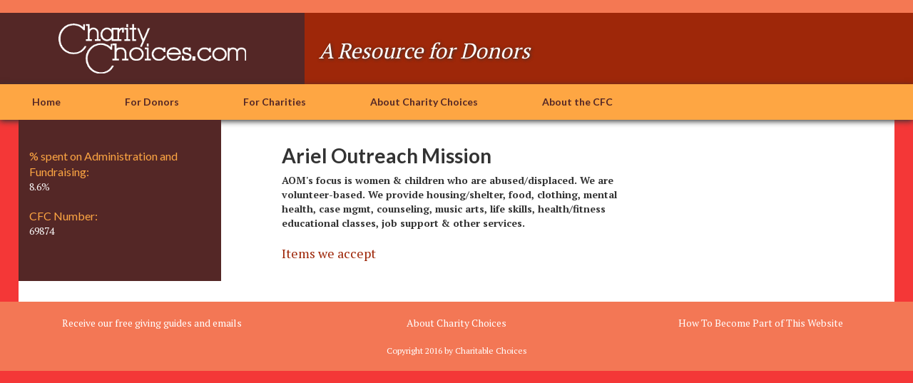

--- FILE ---
content_type: text/html; charset=utf-8
request_url: https://www.charitychoices.com/charity/ariel-outreach-mission
body_size: 4766
content:
<!DOCTYPE html>
<html lang="en" dir="ltr" prefix="content: http://purl.org/rss/1.0/modules/content/ dc: http://purl.org/dc/terms/ foaf: http://xmlns.com/foaf/0.1/ og: http://ogp.me/ns# rdfs: http://www.w3.org/2000/01/rdf-schema# sioc: http://rdfs.org/sioc/ns# sioct: http://rdfs.org/sioc/types# skos: http://www.w3.org/2004/02/skos/core# xsd: http://www.w3.org/2001/XMLSchema#">
<head>
  <link rel="profile" href="https://www.w3.org/1999/xhtml/vocab" />
  <meta name="viewport" content="width=device-width, initial-scale=1.0">
  <meta http-equiv="Content-Type" content="text/html; charset=utf-8" />
<link rel="shortcut icon" href="https://www.charitychoices.com/sites/default/files/favicon_chc_0.ico" type="image/vnd.microsoft.icon" />
<meta name="description" content="AOM&#039;s focus is women &amp; children who are abused/displaced. We are volunteer-based. We provide housing/shelter, food, clothing, mental health, case mgmt, counseling, music arts, life skills, health/fitness educational classes, job support &amp; other services." />
<meta name="generator" content="Drupal 7 (http://drupal.org)" />
<link rel="canonical" href="https://www.charitychoices.com/charity/ariel-outreach-mission" />
<link rel="shortlink" href="https://www.charitychoices.com/node/371" />
  <title>Ariel Outreach Mission | Charity Choices</title>
  <link type="text/css" rel="stylesheet" href="https://www.charitychoices.com/sites/default/files/css/css_lQaZfjVpwP_oGNqdtWCSpJT1EMqXdMiU84ekLLxQnc4.css" media="all" />
<link type="text/css" rel="stylesheet" href="https://www.charitychoices.com/sites/default/files/css/css_YmuMqUm--85MDg6GF8xFt60xnxOSYeKArfr5yk0-sVc.css" media="all" />
<link type="text/css" rel="stylesheet" href="https://www.charitychoices.com/sites/default/files/css/css_MnXiytJtb186Ydycnpwpw34cuUsHaKc80ey5LiQXhSY.css" media="all" />
<link type="text/css" rel="stylesheet" href="https://fonts.googleapis.com/css?family=Lato:400,700" media="all" />
<link type="text/css" rel="stylesheet" href="https://fonts.googleapis.com/css?family=PT+Serif:400,700" media="all" />
<link type="text/css" rel="stylesheet" href="https://maxcdn.bootstrapcdn.com/font-awesome/4.4.0/css/font-awesome.min.css" media="all" />
<link type="text/css" rel="stylesheet" href="//cdn.jsdelivr.net/bootstrap/3.3.5/css/bootstrap.min.css" media="all" />
<link type="text/css" rel="stylesheet" href="https://www.charitychoices.com/sites/default/files/css/css_thqMq1R9AnmmxW4xVSt38XfiBi11pMlsTERTwgI35Dc.css" media="all" />
  <!-- HTML5 element support for IE6-8 -->
  <!--[if lt IE 9]>
    <script src="https://cdn.jsdelivr.net/html5shiv/3.7.3/html5shiv-printshiv.min.js"></script>
  <![endif]-->
  <script src="https://www.charitychoices.com/sites/default/files/js/js_xvYJgU6LChHqbcSh4y1AvdXfD5QBIwT3GVGVUeuksbM.js"></script>
<script src="//cdn.jsdelivr.net/bootstrap/3.3.5/js/bootstrap.min.js"></script>
<script src="https://www.charitychoices.com/sites/default/files/js/js_gPqjYq7fqdMzw8-29XWQIVoDSWTmZCGy9OqaHppNxuQ.js"></script>
<script>(function(i,s,o,g,r,a,m){i["GoogleAnalyticsObject"]=r;i[r]=i[r]||function(){(i[r].q=i[r].q||[]).push(arguments)},i[r].l=1*new Date();a=s.createElement(o),m=s.getElementsByTagName(o)[0];a.async=1;a.src=g;m.parentNode.insertBefore(a,m)})(window,document,"script","//www.google-analytics.com/analytics.js","ga");ga("create", "UA-12467791-1", {"cookieDomain":"auto"});ga("set", "anonymizeIp", true);ga("send", "pageview");</script>
<script src="https://www.charitychoices.com/sites/default/files/js/js_HYTwpPqNckt1QRrLENfZC3KfgDEnbWdcBnA3jpI1598.js"></script>
<script src="https://www.charitychoices.com/sites/default/files/js/js_5mlU-opkYYWMZa-H09NKXT-Kpy_H-GcKCLWp_WVs09E.js"></script>
<script>jQuery.extend(Drupal.settings, {"basePath":"\/","pathPrefix":"","ajaxPageState":{"theme":"bootstrap_subtheme","theme_token":"3jW96FAX5JAD5JEOiPS3B30Lyta2yOI6ix42wzwZXwU","js":{"sites\/all\/themes\/bootstrap\/js\/bootstrap.js":1,"sites\/all\/modules\/jquery_update\/replace\/jquery\/1.10\/jquery.min.js":1,"misc\/jquery.once.js":1,"misc\/drupal.js":1,"\/\/cdn.jsdelivr.net\/bootstrap\/3.3.5\/js\/bootstrap.min.js":1,"sites\/all\/modules\/google_analytics\/googleanalytics.js":1,"0":1,"sites\/all\/themes\/bootstrap_subtheme\/plugins\/smartmenus\/jquery.smartmenus.js":1,"sites\/all\/themes\/bootstrap_subtheme\/plugins\/smartmenus\/jquery.smartmenus.bootstrap.js":1,"sites\/all\/themes\/bootstrap_subtheme\/js\/charity-node.js":1,"sites\/all\/themes\/bootstrap_subtheme\/js\/index.js":1},"css":{"modules\/system\/system.base.css":1,"modules\/field\/theme\/field.css":1,"modules\/node\/node.css":1,"sites\/all\/modules\/views\/css\/views.css":1,"sites\/all\/modules\/ckeditor\/css\/ckeditor.css":1,"sites\/all\/modules\/ctools\/css\/ctools.css":1,"https:\/\/fonts.googleapis.com\/css?family=Lato:400,700":1,"https:\/\/fonts.googleapis.com\/css?family=PT+Serif:400,700":1,"https:\/\/maxcdn.bootstrapcdn.com\/font-awesome\/4.4.0\/css\/font-awesome.min.css":1,"\/\/cdn.jsdelivr.net\/bootstrap\/3.3.5\/css\/bootstrap.min.css":1,"sites\/all\/themes\/bootstrap\/css\/3.3.5\/overrides.min.css":1,"sites\/all\/themes\/bootstrap_subtheme\/css\/style.css":1}},"googleanalytics":{"trackOutbound":1,"trackMailto":1,"trackDownload":1,"trackDownloadExtensions":"7z|aac|arc|arj|asf|asx|avi|bin|csv|doc(x|m)?|dot(x|m)?|exe|flv|gif|gz|gzip|hqx|jar|jpe?g|js|mp(2|3|4|e?g)|mov(ie)?|msi|msp|pdf|phps|png|ppt(x|m)?|pot(x|m)?|pps(x|m)?|ppam|sld(x|m)?|thmx|qtm?|ra(m|r)?|sea|sit|tar|tgz|torrent|txt|wav|wma|wmv|wpd|xls(x|m|b)?|xlt(x|m)|xlam|xml|z|zip"},"currentPath":"node\/371","currentPathIsAdmin":false,"bootstrap":{"anchorsFix":"0","anchorsSmoothScrolling":"0","formHasError":1,"popoverEnabled":1,"popoverOptions":{"animation":1,"html":0,"placement":"right","selector":"","trigger":"click","triggerAutoclose":1,"title":"","content":"","delay":0,"container":"body"},"tooltipEnabled":1,"tooltipOptions":{"animation":1,"html":0,"placement":"auto left","selector":"","trigger":"hover focus","delay":0,"container":"body"}}});</script>
</head>
<body class="html not-front not-logged-in one-sidebar sidebar-first page-node page-node- page-node-371 node-type-charity">
  <div id="skip-link">
    <a href="#main-content" class="element-invisible element-focusable">Skip to main content</a>
  </div>
    
  <div id="top-first" class="container">
              <div class="region region-top-first">
    <section id="block-block-7" class="block block-block col-xs-4 col-sm-4 col-md-4 col-lg-4 clearfix">

      
  <p><a href="http://charitychoices.com"><img alt="Charity Choices" src="/sites/default/files/CharityChoices_white_logo.png" /></a></p>

</section>
<section id="block-block-6" class="block block-block col-xs-6 col-sm-6 col-md-6 col-lg-6 clearfix">

      
  <p>A Resource for Donors</p>

</section>
  </div>
  </div>

<header id="navbar" role="banner" class="navbar container navbar-default">
  <div class="container">
    <div class="navbar-header">
              <button type="button" class="navbar-toggle" data-toggle="collapse" data-target=".navbar-collapse">
          <span class="sr-only">Toggle navigation</span>
          <span class="icon-bar"></span>
          <span class="icon-bar"></span>
          <span class="icon-bar"></span>
        </button>
          </div>

          <div class="navbar-collapse collapse">
        <nav role="navigation">
                      <ul class="menu nav navbar-nav"><li class="first leaf"><a href="/">Home</a></li>
<li class="leaf"><a href="/donors" title="">For Donors</a></li>
<li class="leaf"><a href="/forcharities" title="">For Charities</a></li>
<li class="leaf"><a href="/page/about-charity-choices">About Charity Choices</a></li>
<li class="last leaf"><a href="/aboutCFC">About the CFC</a></li>
</ul>                                      </nav>
      </div>
      </div>
</header>

<header role="banner" id="page-header">
  
  </header> <!-- /#page-header -->

<div class="main-container container">

  <div class="row">

    <section class="col-sm-6 col-sm-push-3">
            <!--Hide Breadcrumb
            -->
      <a id="main-content"></a>
                                              <div class="region region-content">
    <section id="block-block-15" class="block block-block charity-mobile-menu clearfix">

      
  <h2><a href="/dir/charities-a-z">All Charities A-Z</a></h2>

</section>
<section id="block-block-16" class="block block-block charity-mobile-menu clearfix">

      
  <h2 data-target="#by-area-menu" data-toggle="collapse" type="button">Charities by Area</h2>
<div class="collapse" id="by-area-menu" style="height: auto;">
<p><a href="/dir/national-international">National/International</a></p>
<p><a href="/dir/dc">Serving the DC area</a></p>
<p><a href="/dir/ca">Serving California</a></p>
</div>

</section>
<section id="block-block-14" class="block block-block charity-mobile-menu clearfix">

      
  <h2 data-target="#categories-menu" data-toggle="collapse" type="button">Categories</h2>
<div class="collapse" id="categories-menu" style="height: auto;">
<p><a href="charity-type/agingseniorshospice">Aging/Seniors/Hospice</a></p>
<p><a href="/charity-type/animalwildlife-protection">Animal/Wildlife Protection</a></p>
<p><a href="/charity-type/artsmuseums">Arts/Museums</a></p>
<p><a href="/charity-type/childrenyouthadoption">Children/Youth/Adoption</a></p>
<p><a href="/charity-type/civil-and-human-rights">Civil and Human Rights</a></p>
<p><a href="/charity-type/disabilities">Disabilities</a></p>
<p><a href="/charity-type/disaster-relief">Disaster Relief</a></p>
<p><a href="/charity-type/education">Education</a></p>
<p><a href="/charity-type/environmentconservation">Environment/Conservation</a></p>
<p><a href="/charity-type/faith-based-services">Faith-Based Services</a></p>
<p><a href="/charity-type/healthmedical-research">Health/Medical Research</a></p>
<p><a href="/charity-type/homelesshousing">Homeless/Housing</a></p>
<p><a href="/charity-type/hunger">Hunger</a></p>
<p><a href="/charity-type/international">International</a></p>
<p><a href="/charity-type/mental-health">Mental Health</a></p>
<p><a href="/charity-type/militaryveterans-services">Military/Veterans Services</a></p>
<p><a href="/charity-type/other">Other</a></p>
<p><a href="/charity-type/povertyeconomic-justice">Poverty/Economic Justice</a></p>
<p><a href="/charity-type/social-services">Social Services</a></p>
<p><a href="/charity-type/womendomestic-violence">Women/Domestic Violence</a></p>
</div>

</section>
<section id="block-system-main" class="block block-system clearfix">

      
  

<article id="node-371" class="node node-charity clearfix" about="/charity/ariel-outreach-mission" typeof="sioc:Item foaf:Document">
    <header>
            <span property="dc:title" content="Ariel Outreach Mission" class="rdf-meta element-hidden"></span><span property="sioc:num_replies" content="0" datatype="xsd:integer" class="rdf-meta element-hidden"></span>      </header>
    
  <div class="col-xs-12 col-sm-12 col-md-12 col-lg-12">
    <h1 class="page-header">Ariel Outreach Mission</h1><div class="description"><div class="field field-name-body field-type-text-with-summary field-label-hidden"><div class="field-items"><div class="field-item even" property="content:encoded"><p>AOM's focus is women &amp; children who are abused/displaced. We are volunteer-based. We provide housing/shelter, food, clothing, mental health, case mgmt, counseling, music arts, life skills, health/fitness educational classes, job support &amp; other services.</p>
</div></div></div></div><div class="accepts-link"><a href="/node/371/?p=items-accepted">Items we accept</a></div>  </div>

  
    <footer>
          </footer>
    </article>

</section>
  </div>
    </section>

          <aside class="col-sm-3 col-sm-pull-6 sidebar-first" role="complementary">
          <div class="region region-sidebar-first">
    <section id="block-views-charity-sidebars-block" class="block block-views clearfix">

      
  <div class="view view-charity-sidebars view-id-charity_sidebars view-display-id-block view-dom-id-a4b9eea906e16afd2f7ed02875d5825b">
        
  
  
      <div class="view-content">
        <div class="views-row views-row-1 views-row-odd views-row-first views-row-last">
      
  <div class="views-field views-field-field-admin-percent">    <span class="views-label views-label-field-admin-percent">% spent on Administration and Fundraising: </span>    <div class="field-content">8.6%</div>  </div>  
  <div class="views-field views-field-field-cfc-number">    <span class="views-label views-label-field-cfc-number">CFC Number: </span>    <div class="field-content">69874</div>  </div>  
  <div class="views-field views-field-field-video-url">        <div class="field-content"></div>  </div>  
  <div class="views-field views-field-field-podcast-url">        <div class="field-content"></div>  </div>  </div>
    </div>
  
  
  
  
  
  
</div>
</section>
  </div>
      </aside>  <!-- /#sidebar-first -->
    
    
  </div>
</div>

  <footer id="footer" class="footer container">
      <div class="region region-footer">
    <section id="block-block-8" class="block block-block col-xs-4 col-sm-4 col-md-4 col-lg-4 clearfix">

      
  <p><a href="/receive-our-free-giving-guides-and-newsletters">Receive our free giving guides and emails</a></p>

</section>
<section id="block-block-1" class="block block-block col-xs-4 col-sm-4 col-md-4 col-lg-4 clearfix">

      
  <p><a href="/page/about-charity-choices">About Charity Choices</a></p>

</section>
<section id="block-block-9" class="block block-block col-xs-4 col-sm-4 col-md-4 col-lg-4 clearfix">

      
  <p><a href="/page/how-become-part-website">How To Become Part of This Website</a></p>

</section>
<section id="block-block-17" class="block block-block col-xs-12 col-sm-12 col-md-12 col-md-12 copyright clearfix">

      
  <p>Copyright 2016 by Charitable Choices</p>

</section>
  </div>
  </footer>
  <script src="https://www.charitychoices.com/sites/default/files/js/js_OTdL_00eEtQq3wzsUAHLDYwgtcHpzbgUFYeJRcQf8f8.js"></script>
<script defer src="https://static.cloudflareinsights.com/beacon.min.js/vcd15cbe7772f49c399c6a5babf22c1241717689176015" integrity="sha512-ZpsOmlRQV6y907TI0dKBHq9Md29nnaEIPlkf84rnaERnq6zvWvPUqr2ft8M1aS28oN72PdrCzSjY4U6VaAw1EQ==" data-cf-beacon='{"version":"2024.11.0","token":"31ae09692f934cbda2ed9ea012cd8596","r":1,"server_timing":{"name":{"cfCacheStatus":true,"cfEdge":true,"cfExtPri":true,"cfL4":true,"cfOrigin":true,"cfSpeedBrain":true},"location_startswith":null}}' crossorigin="anonymous"></script>
</body>
</html>


--- FILE ---
content_type: text/css
request_url: https://www.charitychoices.com/sites/default/files/css/css_thqMq1R9AnmmxW4xVSt38XfiBi11pMlsTERTwgI35Dc.css
body_size: 7766
content:
a .glyphicon-spin,fieldset .panel-heading a.panel-title:hover{text-decoration:none}.tabs-left>.nav-tabs>li:focus,.tabs-left>.nav-tabs>li>a:focus,.tabs-right>.nav-tabs>li:focus,.tabs-right>.nav-tabs>li>a:focus{outline:0}html.overlay-open .navbar-fixed-top{z-index:400}html.js fieldset.collapsed{border-left-width:1px;border-right-width:1px;height:auto}html.js input.form-autocomplete{background-image:none}html.js .autocomplete-throbber{background-position:100% 2px;background-repeat:no-repeat;display:inline-block;height:15px;margin:2px 0 0 2px;width:15px}html.js .autocomplete-throbber.throbbing{background-position:100% -18px}body{position:relative}body.admin-expanded.admin-vertical.admin-nw .navbar,body.admin-expanded.admin-vertical.admin-sw .navbar{margin-left:260px}body.navbar-is-fixed-top{padding-top:64px}body.navbar-is-fixed-bottom{padding-bottom:64px!important}body.toolbar{padding-top:30px!important}body.toolbar .navbar-fixed-top{top:30px}body.toolbar.navbar-is-fixed-top{padding-top:94px!important}body.toolbar-drawer{padding-top:64px!important}body.toolbar-drawer .navbar-fixed-top{top:64px}body.toolbar-drawer.navbar-is-fixed-top{padding-top:128px!important}body.admin-menu .navbar-fixed-top{top:29px}body.admin-menu.navbar-is-fixed-top{padding-top:93px}body div#admin-toolbar{z-index:1600}body #admin-menu,body #admin-toolbar,body #toolbar{-webkit-box-shadow:none;box-shadow:none}body #admin-menu{margin:0;padding:0;position:fixed;z-index:1600}body #admin-menu .dropdown li{line-height:normal}@media screen and (min-width:768px){.navbar.container{max-width:720px}}@media screen and (min-width:992px){.navbar.container{max-width:940px}}@media screen and (min-width:1200px){.navbar.container{max-width:1140px}}.navbar.container,.navbar.container-fluid{margin-top:20px}.navbar.container-fluid>.container-fluid,.navbar.container>.container{margin:0;padding:0;width:auto}#overlay-container,.overlay-element,.overlay-modal-background{z-index:1500}#toolbar{z-index:1600}.modal{z-index:1620}.modal-dialog{z-index:1630}.ctools-modal-dialog .modal-body{width:100%!important;overflow:auto}.book-toc>.dropdown-menu,.region-help .block,div.image-widget-data{overflow:hidden}.modal-backdrop{z-index:1610}.footer{margin-top:45px;padding-top:35px;padding-bottom:36px;border-top:1px solid #E5E5E5}.element-invisible{margin:0;padding:0;width:1px}.navbar .logo{margin-right:-15px;padding-left:15px;padding-right:15px}ul.secondary{float:left}@media screen and (min-width:768px){.navbar .logo{margin-right:0;padding-left:0}ul.secondary{float:right}}.page-header,.region-sidebar-first .block:first-child h2.block-title,.region-sidebar-second .block:first-child h2.block-title{margin-top:0}p:last-child{margin-bottom:0}.region-help>.glyphicon{font-size:18px;float:left;margin:-.05em .5em 0 0}form#search-block-form{margin:0}.navbar #block-search-form{float:none;margin:5px 0 5px 5px}@media screen and (min-width:992px){.navbar #block-search-form{float:right}}.navbar #block-search-form .input-group-btn{width:auto}ul.action-links{margin:12px 0;padding:0}ul.action-links li{display:inline;margin:0;padding:0 6px 0 0}ul.action-links .glyphicon{padding-right:.5em}.uneditable-input,input,select,textarea{max-width:100%;width:auto}.filter-wrapper .form-type-select .filter-list,.managed-files.table td:first-child{width:100%}input.error{color:#a94442;border-color:#ebccd1}fieldset legend.panel-heading{float:left;line-height:1em;margin:0}fieldset .panel-body{clear:both;display:inherit}.form-type-password-confirm label,.panel-heading{display:block}fieldset .panel-heading a.panel-title{color:inherit;display:block;margin:-10px -15px;padding:10px 15px}.form-group:last-child,.panel:last-child{margin-bottom:0}.form-horizontal .form-group{margin-left:0;margin-right:0}.form-actions{clear:both}div.image-widget-data{float:none}table.sticky-header{z-index:1}.resizable-textarea textarea{border-radius:4px 4px 0 0}.ajax-progress-bar,.filter-wrapper{border-radius:0 0 4px 4px}.text-format-wrapper{margin-bottom:15px}.text-format-wrapper .filter-wrapper,.text-format-wrapper>.form-type-textarea{margin-bottom:0}.filter-wrapper .panel-body{padding:7px}.filter-wrapper .form-type-select{min-width:30%}.filter-help{margin-top:5px;text-align:center}@media screen and (min-width:768px){.filter-help{float:right}}.filter-help .glyphicon{margin:0 5px 0 0;vertical-align:text-top}.checkbox:first-child,.radio:first-child{margin-top:0}.checkbox:last-child,.radio:last-child{margin-bottom:0}.control-group .help-inline,.help-block{color:#777;font-size:12px;margin:5px 0 10px;padding:0}a.tabledrag-handle .handle{height:auto;width:auto}.error{color:#a94442}div.error,table tr.error{background-color:#f2dede;color:#a94442}.form-group.error,.form-group.has-error{background:0 0}.form-group.error .control-label,.form-group.error label,.form-group.has-error .control-label,.form-group.has-error label{color:#a94442;font-weight:600}.form-group.error .uneditable-input,.form-group.error input,.form-group.error select,.form-group.error textarea,.form-group.has-error .uneditable-input,.form-group.has-error input,.form-group.has-error select,.form-group.has-error textarea{color:#555}.form-group.error .help-block,.form-group.error .help-inline,.form-group.has-error .help-block,.form-group.has-error .help-inline,.submitted{color:#777}.nav-tabs{margin-bottom:10px}ul li.collapsed,ul li.expanded,ul li.leaf{list-style:none}.tabs--secondary{margin:0 0 10px}.submitted{margin-bottom:1em;font-style:italic;font-weight:400}.alert a,.book-toc>.dropdown-menu>li:nth-child(1)>a{font-weight:700}.form-type-password-confirm{position:relative}.form-type-password-confirm label .label{float:right}.form-type-password-confirm .password-help{padding-left:2em}@media (min-width:768px){.form-type-password-confirm .password-help{border-left:1px solid #ddd;left:50%;margin-left:15px;position:absolute}}@media (min-width:992px){.form-type-password-confirm .password-help{left:33.33333333%}}.form-type-password-confirm .progress{background:0 0;border-radius:0 0 5px 5px;-webkit-box-shadow:none;box-shadow:none;height:4px;margin:-5px 0 0}.form-type-password-confirm .form-type-password{clear:left}.form-type-password-confirm .form-control-feedback{right:15px}.form-type-password-confirm .help-block{clear:both}ul.pagination li>a.progress-disabled{float:left}.form-autocomplete .glyphicon{color:#777;font-size:120%}.form-autocomplete .glyphicon.glyphicon-spin{color:#337ab7}.form-autocomplete .input-group-addon{background-color:#fff}.form-autocomplete .dropdown a{white-space:normal}.ajax-progress-bar{border:1px solid #ccc;margin:-1px 0 0;padding:6px 12px;width:100%}.ajax-progress-bar .progress{height:8px;margin:0}.ajax-progress-bar .message,.ajax-progress-bar .percentage{color:#777;font-size:12px;line-height:1em;margin:5px 0 0;padding:0}.glyphicon-spin{display:inline-block;-o-animation:spin 1s infinite linear;-webkit-animation:spin 1s infinite linear;animation:spin 1s infinite linear}a .glyphicon-spin{display:inline-block}@-webkit-keyframes spin{0%{-webkit-transform:rotate(0)}100%{-webkit-transform:rotate(359deg)}}@-o-keyframes spin{0%{-o-transform:rotate(0)}100%{-o-transform:rotate(359deg)}}@keyframes spin{0%{-webkit-transform:rotate(0);-o-transform:rotate(0);transform:rotate(0)}100%{-webkit-transform:rotate(359deg);-o-transform:rotate(359deg);transform:rotate(359deg)}}.tabbable{margin-bottom:20px}.tabs-below>.nav-tabs,.tabs-left>.nav-tabs,.tabs-right>.nav-tabs{border-bottom:0}.tabs-below>.nav-tabs .summary,.tabs-left>.nav-tabs .summary,.tabs-right>.nav-tabs .summary{color:#777;font-size:12px}.tab-pane>.panel-heading{display:none}.tab-content>.active{display:block}.tabs-below>.nav-tabs{border-top:1px solid #ddd}.tabs-below>.nav-tabs>li{margin-top:-1px;margin-bottom:0}.tabs-below>.nav-tabs>li>a{border-radius:0 0 4px 4px}.tabs-below>.nav-tabs>li>a:focus,.tabs-below>.nav-tabs>li>a:hover{border-top-color:#ddd;border-bottom-color:transparent}.tabs-below>.nav-tabs>.active>a,.tabs-below>.nav-tabs>.active>a:focus,.tabs-below>.nav-tabs>.active>a:hover{border-color:transparent #ddd #ddd}.tabs-left>.nav-tabs,.tabs-right>.nav-tabs{padding-bottom:20px;width:220px}.tabs-left>.nav-tabs>li,.tabs-right>.nav-tabs>li{float:none}.tabs-left>.nav-tabs>li>a,.tabs-right>.nav-tabs>li>a{margin-right:0;margin-bottom:3px}.tabs-left>.tab-content,.tabs-right>.tab-content{border-radius:0 4px 4px;-webkit-box-shadow:0 1px 1px rgba(0,0,0,.05);box-shadow:0 1px 1px rgba(0,0,0,.05);border:1px solid #ddd;overflow:hidden;padding:10px 15px}.tabs-left>.nav-tabs{float:left;margin-right:-1px}.tabs-left>.nav-tabs>li>a{border-radius:4px 0 0 4px}.tabs-left>.nav-tabs>li>a:focus,.tabs-left>.nav-tabs>li>a:hover{border-color:#eee #ddd #eee #eee}.tabs-left>.nav-tabs>.active>a,.tabs-left>.nav-tabs>.active>a:focus,.tabs-left>.nav-tabs>.active>a:hover{border-color:#ddd transparent #ddd #ddd;-webkit-box-shadow:-1px 1px 1px rgba(0,0,0,.05);box-shadow:-1px 1px 1px rgba(0,0,0,.05)}.tabs-right>.nav-tabs{float:right;margin-left:-1px}.tabs-right>.nav-tabs>li>a{border-radius:0 4px 4px 0}.tabs-right>.nav-tabs>li>a:focus,.tabs-right>.nav-tabs>li>a:hover{border-color:#eee #eee #eee #ddd;-webkit-box-shadow:1px 1px 1px rgba(0,0,0,.05);box-shadow:1px 1px 1px rgba(0,0,0,.05)}.tabs-right>.nav-tabs>.active>a,.tabs-right>.nav-tabs>.active>a:focus,.tabs-right>.nav-tabs>.active>a:hover{border-color:#ddd #ddd #ddd transparent}td.checkbox,td.radio,th.checkbox,th.radio{display:table-cell}.views-display-settings .label{font-size:100%;color:#666}.views-display-settings .footer{padding:0;margin:4px 0 0}.views-exposed-form .views-exposed-widget .btn{margin-top:1.8em}table .checkbox input[type=checkbox],table .radio input[type=radio]{max-width:inherit}.form-horizontal .form-group label{position:relative;min-height:1px;margin-top:0;margin-bottom:0;padding-top:7px;padding-left:15px;padding-right:15px;text-align:right}@media (min-width:768px){.form-horizontal .form-group label{float:left;width:16.66666667%}body.navbar-is-fixed-top.navbar-administration.navbar-vertical.navbar-tray-open .navbar-fixed-top{left:240px;left:24rem}}.alert-success a,.alert-success a:focus,.alert-success a:hover{color:#2b542c}.alert-info a,.alert-info a:focus,.alert-info a:hover{color:#245269}.alert-warning a,.alert-warning a:focus,.alert-warning a:hover{color:#66512c}.alert-danger a,.alert-danger a:focus,.alert-danger a:hover{color:#843534}div.image-style-new,div.image-style-new div{display:block}div.image-style-new div.input-group{display:table}.table-striped>tbody>tr:nth-child(odd)>td.module,.table>tbody>tr>td.module,td.module{background:#ddd;font-weight:700}.book-toc>.dropdown-menu>.dropdown-header{white-space:nowrap}.book-toc>.dropdown-menu .dropdown-menu{-webkit-box-shadow:none;box-shadow:none;border:0;display:block;font-size:12px;margin:0;padding:0;position:static;width:100%}.book-toc>.dropdown-menu .dropdown-menu>li{padding-left:20px}.book-toc>.dropdown-menu .dropdown-menu>li>a{margin-left:-40px;padding-left:60px}#features-filter .form-item.form-type-checkbox{padding-left:20px}fieldset.features-export-component{font-size:12px}fieldset.features-export-component,html.js #features-export-form fieldset.features-export-component{margin:0 0 10px}fieldset.features-export-component .panel-heading{padding:5px 10px}fieldset.features-export-component .panel-heading a.panel-title{font-size:12px;font-weight:500;margin:-5px -10px;padding:5px 10px}fieldset.features-export-component .panel-body{padding:0 10px}div.features-export-list{margin:-11px 0 10px;padding:0 10px}div.features-export-list .form-type-checkbox,fieldset.features-export-component .component-select .form-type-checkbox{line-height:1em;margin:5px 5px 5px 0!important;min-height:0;padding:3px 3px 3px 25px!important}div.features-export-list .form-type-checkbox input[type=checkbox],fieldset.features-export-component .component-select .form-type-checkbox input[type=checkbox]{margin-top:0}body.navbar-is-fixed-top.navbar-administration.navbar-horizontal.navbar-tray-open .navbar-fixed-top{top:79px}body.navbar-is-fixed-top.navbar-administration .navbar-fixed-top{top:39px}.navbar-administration #navbar-administration.navbar-oriented .navbar-bar{z-index:1032}.navbar-administration #navbar-administration .navbar-tray{z-index:1031}body.navbar-is-fixed-top.navbar-administration{padding-top:103px!important}body.navbar-is-fixed-top.navbar-administration.navbar-horizontal.navbar-tray-open{padding-top:143px!important}body.navbar-tray-open.navbar-vertical.navbar-fixed{margin-left:24rem}#navbar-administration.navbar-oriented .navbar-tray-vertical{width:24rem}a.icon-before .glyphicon{margin-right:.25em}a.icon-after .glyphicon{margin-left:.25em}.btn.icon-before .glyphicon{margin-left:-.25em;margin-right:.25em}.btn.icon-after .glyphicon{margin-left:.25em;margin-right:-.25em}
.page-taxonomy-term-70 #block-system-main > p,.page-taxonomy-term-71 #block-system-main > p{display:none;}body{background-color:#f43737;font-family:'PT Serif',serif;}body.maintenance-page{background-color:#fff;}h1,.h1,h2,.h2,h3,.h3,h4,.h4,h5,.h5,h6,.h6{font-family:'Lato',sans-serif;}.views-label,.field-label{font-family:'Lato',sans-serif;font-size:16px;}img{max-width:100%;}nav{font-family:'Lato',sans-serif;}li{padding-bottom:6px;}.btn,.btn:hover,.btn:active,.btn:focus{background-color:#542726;border-color:#542726;color:#fea643;outline:none;}.view-header{margin-bottom:20px;}.views-exposed-form{margin-bottom:20px;}.views-submit-button .btn,.webform-submit.btn{background-color:#542726 !important;border-color:#542726 !important;color:#fea643 !important;}.row{margin-right:0;margin-left:0;}h2[data-toggle="collapse"]:hover,.c-question div[data-toggle="collapse"]:hover{cursor:pointer !important;}#block-search-form{max-width:200px;float:right;padding:10px 0 0 0;}.page-header{padding:0 15px 10px 0;}.block-title{margin-bottom:10px;}.main-container{background-color:#fff;}.main-container.container{padding-right:0;padding-left:0;}.main-container .page-header{margin-top:40px;}.region-content td{padding:0 5px;}.form-search .btn-primary{display:none;}.input-group .form-control:first-child{border-radius:4px;}.field-label{font-weight:bold;}.field-name-body{margin-bottom:20px;}.field-name-field-category{margin-top:20px;}.node-webform .submitted{display:none;}#block-views-advertisement-displays-block-2,#block-views-advertisement-displays-block-4
#block-views-advertisement-displays-block-5,#block-views-advertisement-displays-block-6{background-color:transparent;padding:0;}#block-views-advertisement-displays-block-2{max-width:335px;margin:0 auto 40px;}.view-advertisement-displays .views-row{margin-bottom:20px;}.view-advertisement-displays img{margin:0 auto;}.view-article-feeds .views-field-field-image{float:left;margin-right:15px;max-height:67px;overflow:hidden;}.view-article-feeds .views-row{margin-bottom:30px;}.more-content .block-title{margin-bottom:20px;}.more-content{margin-top:-40px;}#top-first{color:#fff;background-color:#9e2709;max-width:100%;width:100%;padding:0;border-top:18px solid #f47853;}#top-first a{color:#fff;}#top-first #block-block-7{background-color:#542726;text-align:center;}#top-first #block-block-7 img{max-height:100px;padding:5px;}#top-first #block-block-6{padding:15px 0 0 15px;max-width:500px;font-family:'Lato',sans-serif;}#top-first #block-block-6 p{font-family:'PT Serif',serif;font-size:10px;text-shadow:1px 1px 4px #333;font-style:italic;}#navbar{margin:0;max-width:100%;width:100%;background-color:#fea643;border:none;border-radius:0;box-shadow:0 2px 8px #333;}#navbar a.active{background-color:#cb7310;}#navbar ul li.leaf{margin-right:34px;padding-bottom:0;}#navbar ul li.leaf.last{margin-right:0px;}#navbar .leaf a,#navbar .expanded,#navbar .dropdown-menu,#navbar a.has-submenu,#navbar .collapsed{color:#542726;font-weight:700;}#navbar .dropdown-menu{background-color:#fea643;}#navbar .navbar-toggle{border-color:#542726;}#navbar .navbar-toggle .icon-bar{background-color:#542726;}.navbar-default .navbar-collapse,.navbar-default .navbar-form{border:none;}.region-content .block{background-color:rgba(255,255,255,0.9);padding:15px;margin-bottom:20px;}.region-content .block a{color:#9e2709;}.region-sidebar-first .block:first-child,.region-sidebar-second:first-child{padding-top:40px;}.region-sidebar-first .block{background-color:rgb(84,39,38);}.region-sidebar-first .block,.region-sidebar-second .block{color:#fff;padding:15px;margin:0 0 10px 0;}.region-sidebar-first .block h2,.region-sidebar-second .block h2{font-size:18px;}.region-sidebar-first .block a,.region-sidebar-second .block a{color:#fff;}.region-sidebar-first #block-views-directory-sidebars-block{margin-bottom:0;}#block-views-directory-sidebars-block .block-title{margin-top:0;}.sidebar-first .view-charity-sidebars{margin-bottom:0;}#block-views-directories-list-block,#block-block-13,#block-views-directory-sidebars-block{line-height:2;}.region-sidebar-second{margin-right:15px;}.region-sidebar-second .block{padding:0;margin-bottom:20px;}.region-sidebar-second .views-field-field-logo img{max-height:140px;width:auto;margin:0 auto;}#block-block-18{background-color:#542726;padding:10px 10px 30px 10px;margin-bottom:0;}#block-block-18 .btn-primary{color:#542726;;}#block-block-18 .news-signup{text-align:center;}.news-signup .btn,.news-signup .btn:hover,.news-signup .btn:active,.news-signup .btn:visited{background-color:#fea643;border-color:#fea643;color:#542726;}#block-block-18 h2{margin-top:0;}#block-block-3{padding:0 10px 10px 10px;text-align:center;background-color:#542726;}.footer{color:#fff;background-color:#f37755;border:none;margin-top:0;padding:20px 0;max-width:100%;width:100%;margin-bottom:-1px;}.footer a{color:#fff;}.footer .block{text-align:center;}.copyright{margin-top:20px;font-size:12px;}body.front{background:url('/sites/default/files/CHC_site_background_2.jpg') no-repeat;background-position:center center;background-size:cover;}.front h1,.front .h1,.front h2,.front .h2,.front h3,.front .h3,.front h4,.front .h4,.front h5,.front .h5,.front h6,.front .h6{margin:0;}#edit-search-block-form--2{padding:1px;height:18px;font-size:8px;}.front .block-title{margin-bottom:10px;}.front .main-container{background-color:transparent;margin-top:10px;}.front #page-header{color:#fff;background-color:rgba(73,90,70,0.8);max-width:100%;width:100%;padding:10px 60px;}.front #page-header #block-block-5{text-align:right;max-width:1400px;}.front #block-system-main{display:none;}.front .view-article-feeds .views-row{margin-bottom:20px;}.front .region-sidebar-first #block-views-directories-list-block-1,.front .region-sidebar-first #block-views-directories-list-block,.front .region-sidebar-first #block-block-13{display:none;}.front .region-sidebar-first #block-views-directories-list-block{font-size:12px;}.front .region-sidebar-first #block-block-4{margin-top:0;}.front .region-sidebar-second{margin-right:0;}#block-block-2{padding:15px;}#block-block-2 ul{padding-left:18px;}.front #block-block-18{margin-bottom:0;padding-bottom:16px;}.front .region-sidebar-first .block:first-child{padding-top:15px;}.front .region-sidebar-second:first-child{padding-top:0;}.front .region-sidebar-first .block,.front .region-sidebar-second .block,.front #block-block-18,.front #block-block-3,.front .footer{background-color:rgba(84,39,38,0.9);}.front .region-content .block{margin-bottom:18px;box-shadow:5px 5px 1px #9e2709;}.node-type-charity .region-content{margin-top:20px;}.node-charity .field-label{margin-bottom:10px;}.node-charity .page-header,.node-charity .field-name-field-subtitle{margin:0;font-size:28px;font-weight:bold;border-bottom:none;}.node-charity .field-name-field-subtitle{font-family:'Lato',sans-serif;line-height:1.1;font-size:24px;padding-bottom:9px;}.node-charity .field-name-body{font-weight:700;}.node-charity .story-links{margin-bottom:20px;}.node-charity .story-links .field-item a{font-size:15px;font-weight:bold;}.charity-logo{padding:0;}.region-content .field-name-field-tagline,.region-content .field-name-field-headline{font-family:'Lato',sans-serif;font-size:18px;margin-bottom:20px;color:#9e2709;font-weight:700;font-style:italic;}.region-content .field-name-field-logo{max-width:150px;float:left;margin:0 10px 10px 0;}.donate.btn{background-color:#542726;color:#fea643;border-radius:5px;margin:0 0 15px 15px;}a.donate.btn{color:#fea643;}.primary-donate-section{float:right;margin:5px;}.primary-donate-section .donate.btn{display:block;margin:0 0 10px 0;}.primary-donate-section a{margin-bottom:10px;}.cfc-link-helper{display:inline-block;position:relative;}.cfc-link-helper .cfc-link-helper-toggle{width:14px;vertical-align:top;}.cfc-link-helper .cfc-link-helper-modal{background:#ededed;position:absolute;display:none;width:300px;padding:10px;border:1px solid #333;z-index:1;}.c-question{margin-bottom:20px;}.c-question .field-label{color:#f43737;}.c-question .glyphicon-triangle-bottom{display:none;color:#fea643;}.c-question .glyphicon-triangle-right{color:#fea643;}.c-question div[aria-expanded="false"] .glyphicon-triangle-right,.c-question div[aria-expanded="true"] .glyphicon-triangle-bottom{display:inline-block;}.c-question div[aria-expanded="true"] .glyphicon-triangle-right,.c-question div[aria-expanded="false"] .glyphicon-triangle-bottom{display:none;}.sidebar-first .view-charity-sidebars .views-field{margin-bottom:20px;}.sidebar-first .view-charity-sidebars .views-field ul{padding-left:0;}.sidebar-first .view-charity-sidebars .views-field ul li{list-style-type:none;}.sidebar-first .view-charity-sidebars .views-label{color:#fea643;}.views-field-field-address p{margin:0;}.sidebar-first .view-charity-sidebars .views-field-field-facebook-url,.sidebar-first .view-charity-sidebars .views-field-field-facebook-url .field-content,.sidebar-first .view-charity-sidebars .views-field-field-twitter-handle,.sidebar-first .view-charity-sidebars .views-field-field-twitter-handle .field-content,.sidebar-first .view-charity-sidebars .views-field-field-youtube-url,.sidebar-first .view-charity-sidebars .views-field-field-youtube-url .field-content,.sidebar-first .view-charity-sidebars .views-field-field-instagram-url,.sidebar-first .view-charity-sidebars .views-field-field-instagram-url .field-content,.sidebar-first .view-charity-sidebars .views-field-field-google-url,.sidebar-first .view-charity-sidebars .views-field-field-google-url .field-content,.sidebar-first .view-charity-sidebars .views-field-field-blog-link,.sidebar-first .view-charity-sidebars .views-field-field-blog-link .field-content,.sidebar-first .view-charity-sidebars .views-field-field-video-url,.sidebar-first .view-charity-sidebars .views-field-field-video-url .field-content,.sidebar-first .view-charity-sidebars .views-field-field-podcast-url,.sidebar-first .view-charity-sidebars .views-field-field-podcast-url .field-content{display:inline;line-height:1.8;}.sidebar-first .view-charity-sidebars .views-field-field-facebook-url,.sidebar-first .view-charity-sidebars .views-field-field-twitter-handle,.sidebar-first .view-charity-sidebars .views-field-field-youtube-url,.sidebar-first .view-charity-sidebars .views-field-field-instagram-url,.sidebar-first .view-charity-sidebars .views-field-field-google-url{font-size:24px;margin-right:10px;}.sidebar-first .view-charity-sidebars .views-field-field-facebook-url:hover .fa:before,.sidebar-first .view-charity-sidebars .views-field-field-twitter-handle:hover .fa:before,.sidebar-first .view-charity-sidebars .views-field-field-youtube-url:hover .fa:before,.sidebar-first .view-charity-sidebars .views-field-field-instagram-url:hover .fa:before,.sidebar-first .view-charity-sidebars .views-field-field-google-url:hover .fa:before{color:#fea643;}.views-field-field-blog-link,.views-field-field-video-url,.views-field-field-podcast-url{margin-right:5px;}.views-field-field-blog-link .field-content a,.views-field-field-video-url .field-content a,.views-field-field-podcast-url .field-content a{color:#542726;font-weight:700;background-color:#fff;border-radius:5px;padding:5px 10px;font-family:'Lato',sans-serif;}.sidebar-first .view-charity-sidebars .views-field-field-blog-link a:hover,.sidebar-first .view-charity-sidebars .views-field-field-video-url a:hover,.sidebar-first .view-charity-sidebars .views-field-field-podcast-url a:hover{background-color:#fea643;text-decoration:none;}.sidebar-second .view-charity-sidebars .field-content{position:relative;margin-bottom:20px;}.sidebar-second .view-charity-sidebars .caption{position:absolute;bottom:0;width:100%;background-color:rgba(100,100,100,0.8);padding:2px 4px;color:#fff;font-size:11px;font-family:'Lato',sans-serif;}.items-accepted-wrapper,.crisis-response-wrapper{margin-bottom:20px;}.items-accepted-wrapper .field,.crisis-response-wrapper .field{margin-bottom:20px;}.accepts-link,.crisis-info-link{font-size:18px;margin-bottom:20px;}.node-type-charity-story .main-container section.col-sm-6{margin-top:10px;}.node-charity-story .story-charity{font-size:28px;border-bottom:3px solid #9e2709;}.node-charity-story .page-header{font-size:24px;}.node-charity-story .field-name-field-subtitle{font-size:18px;color:#9e2709;margin-bottom:15px;}.node-charity-story .field-name-field-quote{font-style:italic;margin-bottom:15px;font-size:16px;}.node-charity-story .field-name-field-image{max-width:500px;}.story-charity-link{margin-top:40px;font-size:16px;}.story-charity-link .field-name-field-charity a{font-size:18px;}.page-dir-charities-a-z .view-charity-directories .view-content .hide-field{display:none;}.page-dir-charities-a-z .region-content{padding-bottom:24px;}.page-dir-charities-a-z .region-content .block-views{margin-bottom:0;padding-top:0;padding-bottom:0;}#block-views-advertisement-displays-block,#block-views-advertisement-displays-block-1{padding:0;}.page-dir .fa-chevron-up,.page-dir .to-top{display:none;padding:5px 10px;background-color:rgba(100,100,100,0.6);border-radius:5px;text-decoration:none !important;}.page-dir a.to-top{color:#fff;}.page-dir .fa-chevron-up::before{color:#fff;font-size:22px;}.page-dir .view-footer{position:fixed;bottom:20px;right:50px;z-index:999;}.page-dir .view-footer.at-bottom{bottom:110px;}#block-block-10{padding-bottom:15px;padding-left:0;padding-right:0;margin-bottom:0;}#block-block-10 ul{padding:0;margin:0;}#block-block-10 ul li{list-style-type:none;background-color:#bf2709;margin-bottom:5px;padding:2px 15px 2px 15px;}.page-dir-dc #block-system-main{padding:0;margin:0;}.page-dir-ca #block-system-main{padding:0;margin:0;}.node-type-page .region-content{padding-top:20px;}.node-type-page .region-content .field-type-image{float:left;max-width:200px;}.node-type-page .region-content .field-type-image img{padding:5px 10px 0 0;}.view-donation-info .views-row{margin-top:20px;}.view-donation-info .views-field-title{font-size:18px;}.view-donation-info .views-field{margin-top:10px;}.taxonomy-term.vocabulary-crises .field-name-field-image{max-height:400px;margin-bottom:20px;}.taxonomy-term.vocabulary-crises .taxonomy-term-description{margin-bottom:20px;}.view-crisis-pages.view-display-id-page{margin-top:40px;}.view-crisis-pages .views-row{margin-bottom:15px;}.view-crisis-pages .views-row .views-field-title{font-size:16px;margin-bottom:2px;}.page-search-node .search-info{display:none;}.view-advertisement-archive .views-row{display:inline-block;max-width:200px;margin-bottom:40px;padding-right:5px;}.charity-mobile-menu.block{padding:15px;margin:10px 0 0 0;background-color:rgba(84,39,38,0.9);color:#fff;}.charity-mobile-menu.block h2{font-size:18px;font-family:'Lato',sans-serif;margin:0;}.charity-mobile-menu.block a{color:#fff;}.charity-mobile-menu.block .in{margin-top:10px;}.region-sidebar-first #categories-menu,.region-sidebar-first #by-area-menu{margin-top:10px;}.region-sidebar-first #block-block-4{margin-top:10px;}.region-sidebar-first #block-block-4,.region-sidebar-first #block-block-11,.region-sidebar-first #block-block-12{padding:15px;}.region-sidebar-first #block-block-4 h2,.region-sidebar-first #block-block-11 h2,.region-sidebar-first #block-block-12 h2{margin:0;}#block-block-10,#block-views-directory-sidebars-block,#block-views-taxonomy-archives-block{display:none;}@media (min-width:600px){#top-first #block-block-6{max-width:300px;padding:24px 0 0 15px;}#top-first #block-block-6 p{font-size:16px;}}@media (min-width:768px){.main-container.container{width:96%;}.row{margin-right:-15px;margin-left:-15px;}#top-first #block-block-7 img{padding:15px;}#edit-search-block-form--2{padding:8px;height:26px;font-size:13px;}#block-search-form{padding-top:25px;}#top-first #block-block-6{padding:25px 0 0 20px;}#top-first #block-block-6{padding:32px 0 0 20px;max-width:400px;}#top-first #block-block-6 p{font-size:22px;}.region-sidebar-first #block-block-4,.region-sidebar-first #block-block-11,.region-sidebar-first #block-block-12{display:none;}.front .region-sidebar-first #block-block-4{display:block;}#block-block-10,#block-views-directory-sidebars-block,#block-views-taxonomy-archives-block{display:block;}#block-views-advertisement-displays-block-2{margin-bottom:20px;}.front .region-sidebar-first #block-views-directories-list-block-1,.front .region-sidebar-first #block-views-directories-list-block,.front .region-sidebar-first #block-block-13{display:block;}.front .region-sidebar-second{margin-right:15px;}.front .region-sidebar-second .block{padding:15px;}.region-sidebar-second #block-block-18 .btn{font-size:10px;}.node-type-charity section.col-sm-6{padding-left:40px;}.page-dir .fa-chevron-up,.page-dir .to-top{display:block;}.charity-mobile-menu{display:none;}}@media (min-width:872px){#navbar ul li.leaf{margin-right:60px;}}@media (min-width:992px){.front .region-sidebar-first #block-views-directories-list-block{font-size:14px;}.region-sidebar-second #block-block-18 .btn{font-size:14px;}}@media (min-width:1200px){#top-first #block-block-6 p{font-size:22px;}#block-block-18{padding:16px 26px;}#block-block-3{padding-bottom:22px;}#top-first #block-block-6{max-width:525px;}#top-first #block-block-6 p{font-size:30px;}}


--- FILE ---
content_type: text/plain
request_url: https://www.google-analytics.com/j/collect?v=1&_v=j102&aip=1&a=658763251&t=pageview&_s=1&dl=https%3A%2F%2Fwww.charitychoices.com%2Fcharity%2Fariel-outreach-mission&ul=en-us%40posix&dt=Ariel%20Outreach%20Mission%20%7C%20Charity%20Choices&sr=1280x720&vp=1280x720&_u=YEBAAEABAAAAACAAI~&jid=863948272&gjid=1622527976&cid=960440962.1769012517&tid=UA-12467791-1&_gid=1728729665.1769012517&_r=1&_slc=1&z=1725475818
body_size: -452
content:
2,cG-NB5DJ65SLC

--- FILE ---
content_type: text/javascript
request_url: https://www.charitychoices.com/sites/default/files/js/js_5mlU-opkYYWMZa-H09NKXT-Kpy_H-GcKCLWp_WVs09E.js
body_size: 719
content:
/*
 * This file will only be loaded for charity nodes
 **/
(function ($) {
  function updateStoryLinkCopy() {
    var storyLink = $('.story-links .field-item a:first-child');
    storyLink.html("Read Our Story");
  }

  function activateCFCHelperModal() {
    var $cfcLinkHelperToggle = $('.cfc-link-helper');
    var $cfcLinkHelperModal = $('.cfc-link-helper-modal');

    function onToggleEnter() {
      const modalWidth = $cfcLinkHelperModal.width();
      const modalOffset = $cfcLinkHelperModal.parent().offset();
      const screenWidth = $(window).width();
      const modalDistFromEdge = modalOffset.left + modalWidth - screenWidth;
      const buffer = 25;

      if (modalDistFromEdge > -buffer) {
        $cfcLinkHelperModal.css('left', -modalDistFromEdge - buffer);
      } else {
        $cfcLinkHelperModal.css('left', 0);
      }

      $cfcLinkHelperModal.css('display', 'block');
    }

    function onToggleLeave() {
      $cfcLinkHelperModal.css('display', 'none');
    }

    $cfcLinkHelperToggle.hover(onToggleEnter, onToggleLeave);
  }

  $( document ).ready(function() {
    updateStoryLinkCopy();
    activateCFCHelperModal();
  });
}(jQuery));
;
/*
 * This file is loaded on all pages
 **/
(function ($) {
  // Prevents the "Back to Top" button from overlaying the footer
  function fixToTopButtonPosOnScroll() {
    var $toTop = $('#to-top').parent().parent();
    var $footer = $('#footer');

    $(window).scroll(function() {
      if($(window).scrollTop() + $(window).height() >= $(document).height() - $footer.outerHeight()) {
        $toTop.addClass('at-bottom');
      } else if ($(window).scrollTop() + $(window).height() < $(document).height() - $footer.outerHeight()) {
        $toTop.removeClass('at-bottom');
      }
    });
  }

  $( document ).ready(function() {
    fixToTopButtonPosOnScroll();
  });
}(jQuery));
;
